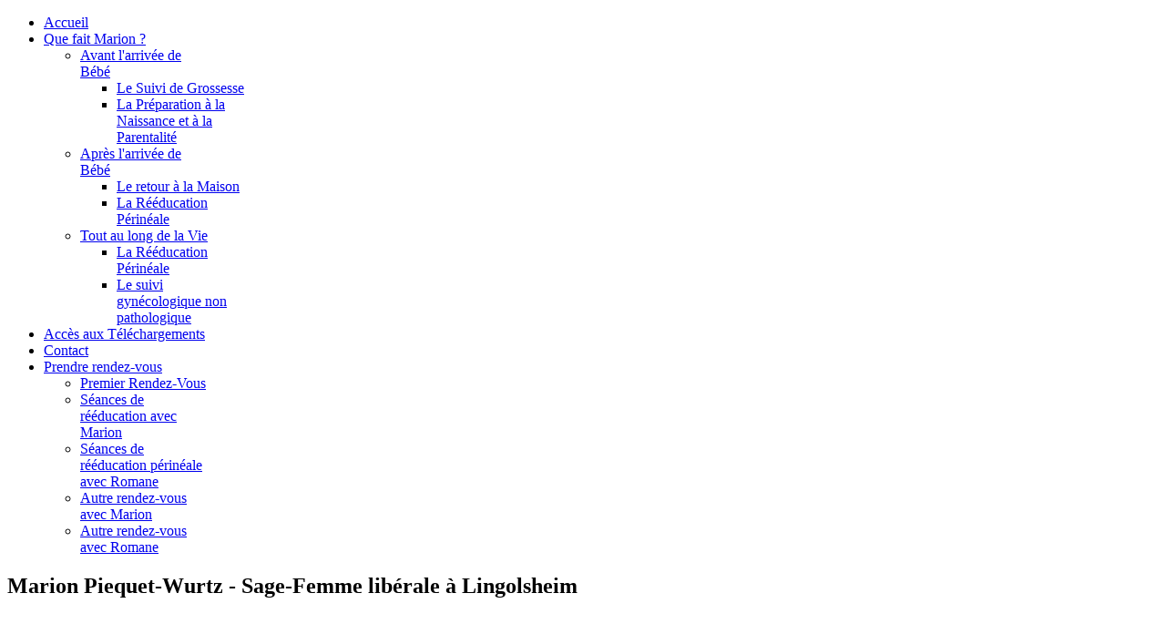

--- FILE ---
content_type: text/html; charset=utf-8
request_url: https://marion.sagefemme.fr/
body_size: 2651
content:
<!doctype html>
<html xml:lang="fr-fr" lang="fr-fr" >
<head>
		<meta name="viewport" content="width=device-width, initial-scale=1.0">
		
    	<base href="https://marion.sagefemme.fr/" />
	<meta http-equiv="content-type" content="text/html; charset=utf-8" />
	<meta name="keywords" content="Sage-Femme Libérale
Alsace
Lingolsheim
Préparation à la Naissance
Maternité
Rééducation du périnée " />
	<meta name="author" content="Super User" />
	<meta name="description" content="Prise de rendez-vous en ligne.
Préparation à la naissance (dont sophrologie/hypnose, cours en piscine), suivi de grossesse et suivi gynécologique. Consultations au cabinet ou à domicile." />
	<meta name="generator" content="Joomla! - Open Source Content Management" />
	<title>Accueil</title>
	<link href="/templates/gantry/css-compiled/menu-bb6af0b57d7fce74eabeffebe397c0ec.css" rel="stylesheet" type="text/css" />
	<link href="/libraries/gantry/css/grid-responsive.css" rel="stylesheet" type="text/css" />
	<link href="/templates/gantry/css-compiled/bootstrap.css" rel="stylesheet" type="text/css" />
	<link href="/templates/gantry/css-compiled/master-866986fc87d77bcf4c46198d91f0e62e.css" rel="stylesheet" type="text/css" />
	<link href="/templates/gantry/css-compiled/mediaqueries.css" rel="stylesheet" type="text/css" />
	<style type="text/css">
#rt-logo {background: url(/images/signature.gif) 50% 0 no-repeat !important;}
#rt-logo {width: 322px;height: 120px;}

	</style>
	<script src="/media/jui/js/jquery.min.js" type="text/javascript"></script>
	<script src="/media/jui/js/jquery-noconflict.js" type="text/javascript"></script>
	<script src="/media/jui/js/jquery-migrate.min.js" type="text/javascript"></script>
	<script src="/media/system/js/caption.js" type="text/javascript"></script>
	<script src="/media/system/js/mootools-core.js" type="text/javascript"></script>
	<script src="/media/system/js/core.js" type="text/javascript"></script>
	<script src="/media/system/js/mootools-more.js" type="text/javascript"></script>
	<script src="/libraries/gantry/js/browser-engines.js" type="text/javascript"></script>
	<script src="/templates/gantry/js/rokmediaqueries.js" type="text/javascript"></script>
	<script src="/modules/mod_roknavmenu/themes/default/js/rokmediaqueries.js" type="text/javascript"></script>
	<script src="/modules/mod_roknavmenu/themes/default/js/sidemenu.js" type="text/javascript"></script>
	<script type="text/javascript">
jQuery(window).on('load',  function() {
				new JCaption('img.caption');
			});
	</script>
</head>
<body  class="logo-type-custom headerstyle-light font-family-trebuchet font-size-is-default menu-type-dropdownmenu layout-mode-responsive col12">
        <header id="rt-top-surround">
				<div id="rt-top" >
			<div class="rt-container">
				<div class="rt-grid-8 rt-alpha">
    	<div class="rt-block menu-block">
		<div class="gf-menu-device-container responsive-type-panel"></div>
<ul class="gf-menu l1 " >
                    <li class="item101 active last" >

            <a class="item" href="/index.php"  >

                                Accueil                            </a>


                    </li>
                            <li class="item116 parent" >

            <a class="item" href="javascript:void(0);"  >

                                Que fait Marion ?                                <span class="border-fixer"></span>
                            </a>


            
                                    <div class="dropdown columns-1 " style="width:180px;">
                                                <div class="column col1"  style="width:180px;">
                            <ul class="l2">
                                                                                                                    <li class="item120 parent" >

            <a class="item" href="javascript:void(0);"  >

                                Avant l'arrivée de Bébé                                <span class="border-fixer"></span>
                            </a>


            
                                    <div class="dropdown flyout columns-1 " style="width:180px;">
                                                <div class="column col1"  style="width:180px;">
                            <ul class="l3">
                                                                                                                    <li class="item119" >

            <a class="item" href="/index.php/que-fait-marion/avant-l-arrive-de-bebe/le-suivi-de-grossesse"  >

                                Le Suivi de Grossesse                            </a>


                    </li>
                                                                                                                                                                <li class="item117" >

            <a class="item" href="/index.php/que-fait-marion/avant-l-arrive-de-bebe/la-preparation-a-la-naissance-et-a-la-parentalite"  >

                                La Préparation à la Naissance et à la Parentalité                            </a>


                    </li>
                                                                                                        </ul>
                        </div>
                                            </div>

                                    </li>
                                                                                                                                                                <li class="item121 parent" >

            <a class="item" href="javascript:void(0);"  >

                                Après l'arrivée de Bébé                                <span class="border-fixer"></span>
                            </a>


            
                                    <div class="dropdown flyout columns-1 " style="width:180px;">
                                                <div class="column col1"  style="width:180px;">
                            <ul class="l3">
                                                                                                                    <li class="item124" >

            <a class="item" href="/index.php/que-fait-marion/apres-l-arrivee-de-bebe/le-retour-a-la-maison"  >

                                Le retour à la Maison                            </a>


                    </li>
                                                                                                                                                                <li class="item128" >

            <a class="item" href="/index.php/que-fait-marion/apres-l-arrivee-de-bebe/la-reeducation-perineale-2"  >

                                La Rééducation Périnéale                            </a>


                    </li>
                                                                                                        </ul>
                        </div>
                                            </div>

                                    </li>
                                                                                                                                                                <li class="item122 parent" >

            <a class="item" href="javascript:void(0);"  >

                                Tout au long de la Vie                                <span class="border-fixer"></span>
                            </a>


            
                                    <div class="dropdown flyout columns-1 " style="width:180px;">
                                                <div class="column col1"  style="width:180px;">
                            <ul class="l3">
                                                                                                                    <li class="item118" >

            <a class="item" href="/index.php/que-fait-marion/tout-au-long-de-la-vie/la-reeducation-perineale"  >

                                La Rééducation Périnéale                            </a>


                    </li>
                                                                                                                                                                <li class="item123" >

            <a class="item" href="/index.php/que-fait-marion/tout-au-long-de-la-vie/le-suivi-gynecologique-non-pathologique"  >

                                Le suivi gynécologique non pathologique                            </a>


                    </li>
                                                                                                        </ul>
                        </div>
                                            </div>

                                    </li>
                                                                                                        </ul>
                        </div>
                                            </div>

                                    </li>
                            <li class="item115" >

            <a class="item" href="https://www.sages-femmes.fr/login"  >

                                Accès aux Téléchargements                            </a>


                    </li>
                            <li class="item114" >

            <a class="item" href="/index.php/contact"  >

                                Contact                            </a>


                    </li>
                            <li class="item137 parent" >

            <a class="item" href="javascript:void(0);"  >

                                Prendre rendez-vous                                <span class="border-fixer"></span>
                            </a>


            
                                    <div class="dropdown columns-1 " style="width:180px;">
                                                <div class="column col1"  style="width:180px;">
                            <ul class="l2">
                                                                                                                    <li class="item152" >

            <a class="item" href="/index.php/prendre-rendez-vous/1er-rdv"  >

                                Premier Rendez-Vous                            </a>


                    </li>
                                                                                                                                                                <li class="item138" >

            <a class="item" href="/index.php/prendre-rendez-vous/reeducation"  >

                                Séances de rééducation avec Marion                            </a>


                    </li>
                                                                                                                                                                <li class="item157" >

            <a class="item" href="/index.php/prendre-rendez-vous/seances-de-reeducation-perineale-avec-annabelle"  >

                                Séances de rééducation périnéale avec Romane                            </a>


                    </li>
                                                                                                                                                                <li class="item154" >

            <a class="item" href="/index.php/prendre-rendez-vous/rdv-marion"  >

                                Autre rendez-vous avec Marion                            </a>


                    </li>
                                                                                                                                                                <li class="item153" >

            <a class="item" href="/index.php/prendre-rendez-vous/rdv-aurore"  >

                                Autre rendez-vous avec Romane                            </a>


                    </li>
                                                                                                        </ul>
                        </div>
                                            </div>

                                    </li>
            </ul>		<div class="clear"></div>
	</div>
	
</div>
<div class="rt-grid-4 rt-omega">
            <div class="rt-block logo-block">
            <a href="/" id="rt-logo"></a>
        </div>
        
</div>
				<div class="clear"></div>
			</div>
		</div>
					</header>
				<div id="rt-transition">
		<div id="rt-mainbody-surround">
																					<div class="rt-container">
		    		          
<div id="rt-main" class="mb12">
                <div class="rt-container">
                    <div class="rt-grid-12 ">
                                                						<div class="rt-block">
	                        <div id="rt-mainbody">
								<div class="component-content">
	                            	<article class="item-page" itemscope itemtype="http://schema.org/Article">
<meta itemprop="inLanguage" content="fr-FR" />
	<h2 itemprop="name">
					Marion Piequet-Wurtz - Sage-Femme libérale à Lingolsheim					</h2>
	







<div itemprop="articleBody">
	<p> </p>
<p> </p>
<p><em><strong>Mon site Internet est encore en construction. Veuillez m'excuser pour sa sobriété.</strong></em></p>
<p> </p>
<p>Ce site vous permettra :</p>
<p>- D'avoir des informations sur mes pratiques</p>
<ul>
<li><a href="/index.php/que-fait-marion/avant-l-arrive-de-bebe/la-preparation-a-la-naissance-et-a-la-parentalite">La Préparation à la Naissance et à la Parentalité</a></li>
<li>Suivi de grossesse</li>
<li>Suivi postnatal à domicile</li>
<li>Rééducation du périnée</li>
<li>Le <strong>suivi gynécologique</strong> (frottis, contraception,...)</li>
</ul>
<p>- D'avoir des informations sur les <a href="/index.php?id=19">tarifs et la prise en charge de ces séances</a> (1h)</p>
<p>- De <strong>prendre un rendez-vous par Internet</strong> pour</p>
<ul>
<li><a href="/index.php?id=15">Une consultation</a> (1h)</li>
<li><a href="/index.php?id=15">Le premier entretien de préparation à la naissance</a> (1h)</li>
<li><a href="/index.php?id=15">Le premier entretien préparant la rééducation périnéale</a> (1h)</li>
<li>Les séances de rééducation du périnée (<a href="/index.php?id=3">avec Marion</a> ou <a href="/index.php?id=16">avec Romane</a>) (30 min)</li>
</ul>
<p><em>Pour les autres rendez-vous, vous pouvez me contacter par e-mail ou par téléphone.</em></p>
<p>- Mes patientes peuvent également télécharger les documents associés aux cours de préparation à la naissance (identification nécessaire)</p>
<p> </p>
<p> </p>
<p> </p></div>



	</article>



								</div>
	                        </div>
						</div>
                                                                    </div>
                                        <div class="clear"></div>
                </div>
            </div>
		    	</div>
											</div>
	</div>
					</body>
</html>
